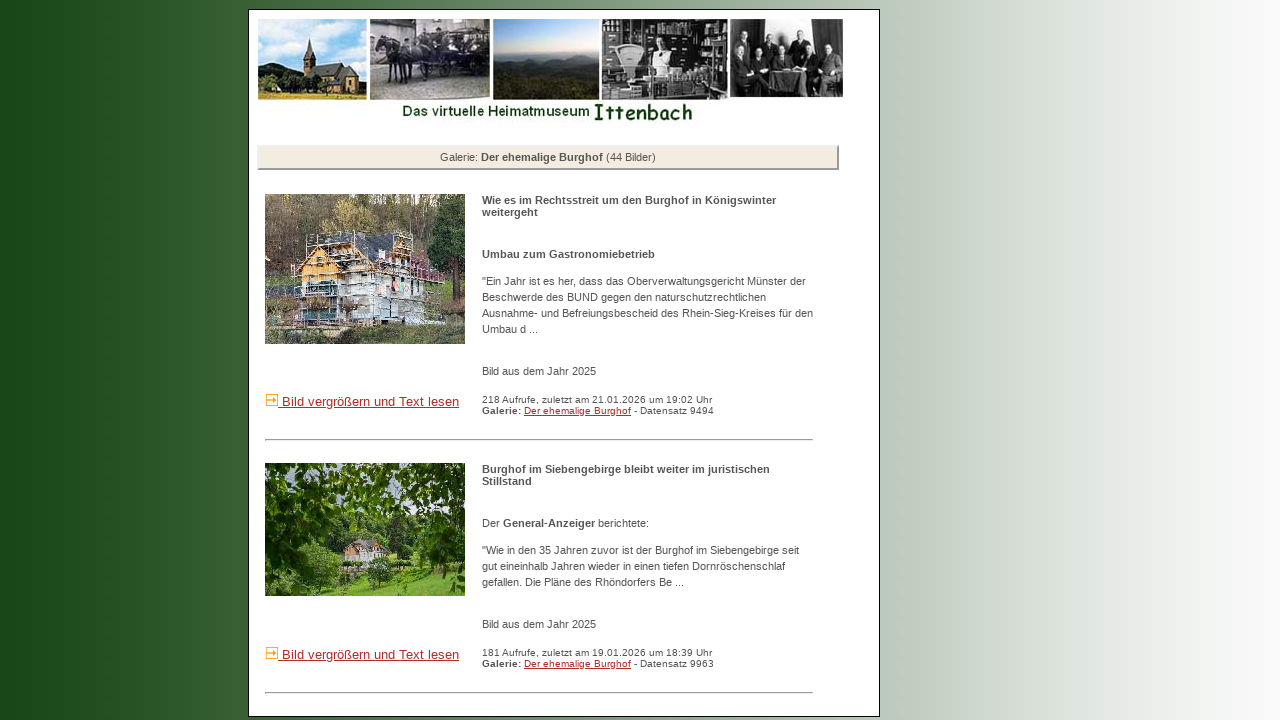

--- FILE ---
content_type: text/html; charset=UTF-8
request_url: https://www.virtuelles-heimatmuseum.de/ittenbach/historie/abfrage_sql.php?rolle=ja&serie=Der%20ehemalige%20Burghof
body_size: 8946
content:
<!DOCTYPE HTML PUBLIC "-//W3C//DTD HTML 4.01 Transitional//EN" "http://www.w3.org/TR/html4/loose.dtd">
<html><head><title>Virtuelles Heimatmuseum Ittenbach</title><meta http-equiv="Content-Type" content="text/html; charset=utf-8"><meta http-equiv="X-UA-Compatible" content="IE=EmulateIE7">
<meta name="keywords" content="Ittenbach, virtuelles Museum, cktwebdienst, Verweyen Consulting"><meta name="author" content="cktwebdienst, Verweyen Consulting"><meta name="content-language" content="de"><meta http-equiv="pragma" content="no-cache"><meta name="audience" content="alle"><meta name="robots" content="index,follow"><meta name="revisit-after" content="10"><link rel="stylesheet" type="text/css" href="../historie/css/style.css"><script src="../historie/js/popup.js" type="text/javascript"></script><script src="../historie/js/popup_jplayer.js" type="text/javascript"></script><script src="../historie/js/popup_jplayer_video.js" type="text/javascript"></script></head><body><center><div id="inhalt">
<style type= "text/css">table { font-size:11px; }</style>
<!-- Suche:Array
(
    [rolle] => ja
    [serie] => Der ehemalige Burghof
)
 -->
<!-- ##4 --><table cellspacing=8 width=598>
<tr><td colspan="2" ><a href="http://www.virtuelles-heimatmuseum.de/" target="_parent"><img src="../historie/img/galerie.jpg" alt="Titelbild Galerie"></a></td></tr></table><table cellspacing=8 width=598>
<tr align="center" height=25 bgcolor="#F3EDE1"><td colspan=2 style="border:2px outset;">Galerie: <b>Der ehemalige Burghof</b> (44 Bilder)</td></tr></table>

<table width=580 cellspacing=15><!-- Debug -->

<!--(#1) 893|-->
<!--(#2) 0: 6: 893-->

<!--#(4)|-->
<tr><td valign="top" rowspan=3><a href='javascript:openpopup_27b5("./zeige_objekt.php?auswahl=9494&suche=&reihe=[base64]") '><img src="../historie_data/pics_small/m20250129103959_ah2732_klein.jpg" alt="Bild 9494" border="0"></a></td><td height=15 valign="top"><b>Wie es im Rechtsstreit um den Burghof in Königswinter weitergeht</b></td></tr>
<tr><td valign="top"><p><strong>Umbau zum Gastronomiebetrieb</strong></p>
<p>"Ein Jahr ist es her, dass das Oberverwaltungsgericht M&uuml;nster der Beschwerde des BUND gegen den naturschutzrechtlichen Ausnahme- und Befreiungsbescheid des Rhein-Sieg-Kreises f&uuml;r den Umbau d ...</td></tr>
<tr><td valign="bottom">Bild aus dem Jahr 2025</td></tr>
<tr><td valign="top"><img src="../historie/img/pfeil_12.gif" alt=""><a href='javascript:openpopup_27b5("./zeige_objekt.php?auswahl=9494&suche=&reihe=[base64]")'><font size =2 >  Bild vergr&ouml;&szlig;ern und Text lesen</font></a></td><td style="font-size:10px;">218 Aufrufe, zuletzt am 21.01.2026 um 19:02 Uhr<br /><strong class="css_Galerie">Galerie: </strong><a href="./abfrage_sql.php?rolle=ja&serie=Der ehemalige Burghof"> Der ehemalige Burghof</a> - Datensatz 9494</td></tr>
<tr><td colspan=2><hr></td></tr>
<!--(#1) 1320|-->
<!--(#2) 0: 6: 1320-->

<!--#(4)|-->
<tr><td valign="top" rowspan=3><a href='javascript:openpopup_27b5("./zeige_objekt.php?auswahl=9963&suche=&reihe=[base64]") '><img src="../historie_data/pics_small/m20250716072625_ah4066_klein.jpg" alt="Bild 9963" border="0"></a></td><td height=15 valign="top"><b>Burghof im Siebengebirge bleibt weiter im juristischen Stillstand</b></td></tr>
<tr><td valign="top"><p>Der <strong>General-Anzeiger</strong> berichtete:&nbsp;</p>
<p>"Wie in den 35 Jahren zuvor ist der Burghof im Siebengebirge seit gut eineinhalb Jahren wieder in einen tiefen Dornr&ouml;schenschlaf gefallen. Die Pl&auml;ne des Rh&ouml;ndorfers Be ...</td></tr>
<tr><td valign="bottom">Bild aus dem Jahr 2025</td></tr>
<tr><td valign="top"><img src="../historie/img/pfeil_12.gif" alt=""><a href='javascript:openpopup_27b5("./zeige_objekt.php?auswahl=9963&suche=&reihe=[base64]")'><font size =2 >  Bild vergr&ouml;&szlig;ern und Text lesen</font></a></td><td style="font-size:10px;">181 Aufrufe, zuletzt am 19.01.2026 um 18:39 Uhr<br /><strong class="css_Galerie">Galerie: </strong><a href="./abfrage_sql.php?rolle=ja&serie=Der ehemalige Burghof"> Der ehemalige Burghof</a> - Datensatz 9963</td></tr>
<tr><td colspan=2><hr></td></tr>
<!--(#1) 1680|-->
<!--(#2) 0: 6: 1680-->

<!--#(4)|-->
<tr><td valign="top" rowspan=3><a href='javascript:openpopup_27b5("./zeige_objekt.php?auswahl=8833&suche=&reihe=[base64]") '><img src="../historie_data/pics_small/m20240124080542_ah2022_klein.jpg" alt="Bild 8833" border="0"></a></td><td height=15 valign="top"><b>Vorläufiger Baustopp am Drachenfels  </b></td></tr>
<tr><td valign="top"><p><strong>Das bedeutet das Urteil f&uuml;r das Projekt Burghof</strong></p>
<p>Der General-Anzeiger Bonn berichtete:</p>
<p>Das Oberverwaltungsgericht (OVG) M&uuml;nster hat den Umbau des Burghofs vorl&auml;ufig gestoppt. Das Gericht gab der B ...</td></tr>
<tr><td valign="bottom">Bild aus dem Jahr 2024</td></tr>
<tr><td valign="top"><img src="../historie/img/pfeil_12.gif" alt=""><a href='javascript:openpopup_27b5("./zeige_objekt.php?auswahl=8833&suche=&reihe=[base64]")'><font size =2 >  Bild vergr&ouml;&szlig;ern und Text lesen</font></a></td><td style="font-size:10px;">196 Aufrufe, zuletzt am 21.01.2026 um 00:16 Uhr<br /><strong class="css_Galerie">Galerie: </strong><a href="./abfrage_sql.php?rolle=ja&serie=Der ehemalige Burghof"> Der ehemalige Burghof</a> - Datensatz 8833</td></tr>
<tr><td colspan=2><hr></td></tr>
<!--(#1) 1031|-->
<!--(#2) 0: 6: 1031-->

<!--#(4)|-->
<tr><td valign="top" rowspan=3><a href='javascript:openpopup_27b5("./zeige_objekt.php?auswahl=8848&suche=&reihe=[base64]") '><img src="../historie_data/pics_small/m20240129193027_ah2037_klein.jpg" alt="Bild 8848" border="0"></a></td><td height=15 valign="top"><b>Nach Baustopp in Königswinter: Wie aus dem Burghof noch eine „Siebengebirgsalm“ werden kann</b></td></tr>
<tr><td valign="top"><p><strong>Der General-Anzeiger berichtete:</strong></p>
<p>Der Rhein-Sieg-Kreis hat angek&uuml;ndigt, im Streit um Genehmigungen f&uuml;r den Umbau des Burghofs im Siebengebirge nach dem vergangene Woche verh&auml;ngten Baustopp ein anderes Urteil im eigen ...</td></tr>
<tr><td valign="bottom">Bild aus dem Jahr 2024</td></tr>
<tr><td valign="top"><img src="../historie/img/pfeil_12.gif" alt=""><a href='javascript:openpopup_27b5("./zeige_objekt.php?auswahl=8848&suche=&reihe=[base64]")'><font size =2 >  Bild vergr&ouml;&szlig;ern und Text lesen</font></a></td><td style="font-size:10px;">187 Aufrufe, zuletzt am 19.01.2026 um 18:41 Uhr<br /><strong class="css_Galerie">Galerie: </strong><a href="./abfrage_sql.php?rolle=ja&serie=Der ehemalige Burghof"> Der ehemalige Burghof</a> - Datensatz 8848</td></tr>
<tr><td colspan=2><hr></td></tr>
<!--(#1) 1475|-->
<!--(#2) 0: 6: 1475-->

<!--#(4)|-->
<tr><td valign="top" rowspan=3><a href='javascript:openpopup_27b5("./zeige_objekt.php?auswahl=8856&suche=&reihe=[base64]") '><img src="../historie_data/pics_small/m20240206100008_ah2045_klein.jpg" alt="Bild 8856" border="0"></a></td><td height=15 valign="top"><b>Erneuter Dämpfer für „Siebengebirgsalm“ - Bauarbeiten am Burghof in Königswinter müssen lange ruhen</b></td></tr>
<tr><td valign="top"><p><strong>Der Bonner General-Anzeiger berichtete:</strong></p>
<p>Die Idee, aus dem Burghof am Drachenfels in K&ouml;nigswinter wieder einen Gastronomiebetrieb zu machen, hat einen erneuten D&auml;mpfer erhalten. Die Baugenehmigung der Stadt K&ouml;nigswin ...</td></tr>
<tr><td valign="bottom">Bild aus dem Jahr 2024</td></tr>
<tr><td valign="top"><img src="../historie/img/pfeil_12.gif" alt=""><a href='javascript:openpopup_27b5("./zeige_objekt.php?auswahl=8856&suche=&reihe=[base64]")'><font size =2 >  Bild vergr&ouml;&szlig;ern und Text lesen</font></a></td><td style="font-size:10px;">132 Aufrufe, zuletzt am 19.01.2026 um 18:42 Uhr<br /><strong class="css_Galerie">Galerie: </strong><a href="./abfrage_sql.php?rolle=ja&serie=Der ehemalige Burghof"> Der ehemalige Burghof</a> - Datensatz 8856</td></tr>
<tr><td colspan=2><hr></td></tr>
<!--(#1) 1875|-->
<!--(#2) 0: 6: 1875-->

<!--#(4)|-->
<tr><td valign="top" rowspan=3><a href='javascript:openpopup_27b5("./zeige_objekt.php?auswahl=9091&suche=&reihe=[base64]") '><img src="../historie_data/pics_small/m20240709145231_ah2288_klein.jpg" alt="Bild 9091" border="0"></a></td><td height=15 valign="top"><b>Siebengebirgsalm am Drachenfels</b></td></tr>
<tr><td valign="top"><p><strong>Der Burghof-Eigent&uuml;mer plant weiter </strong></p>
<p>Unter diesen &Uuml;berschriften berichtete der<strong> General-Anzeiger:</strong></p>
<p>Nach dem erneuten juristischen D&auml;mpfer f&uuml;r die Idee, aus dem ...</td></tr>
<tr><td valign="bottom">Bild aus dem Jahr 2024</td></tr>
<tr><td valign="top"><img src="../historie/img/pfeil_12.gif" alt=""><a href='javascript:openpopup_27b5("./zeige_objekt.php?auswahl=9091&suche=&reihe=[base64]")'><font size =2 >  Bild vergr&ouml;&szlig;ern und Text lesen</font></a></td><td style="font-size:10px;">160 Aufrufe, zuletzt am 20.01.2026 um 04:32 Uhr<br /><strong class="css_Galerie">Galerie: </strong><a href="./abfrage_sql.php?rolle=ja&serie=Der ehemalige Burghof"> Der ehemalige Burghof</a> - Datensatz 9091</td></tr>
<tr><td colspan=2><hr></td></tr>
<!--(#1) 574|-->
<!--(#2) 0: 6: 574-->

<!--#(4)|-->
<tr><td valign="top" rowspan=3><a href='javascript:openpopup_27b5("./zeige_objekt.php?auswahl=8326&suche=&reihe=[base64]") '><img src="../historie_data/pics_small/m20230317213231_ah607_klein.jpg" alt="Bild 8326" border="0"></a></td><td height=15 valign="top"><b>Die Sichtachse vom Dechen-Denkmal aus auf den Burghof unterhalb des Drachenfelses ist freigeschnitten worden</b></td></tr>
<tr><td valign="top"><p>Aber ob der Weg zur geplanten "Siebengebirgs-Alm" freigeschnitten werden kann, bleibt spannend. Der BUND zweifelt laut General-Anzeiger, dass die Basis f&uuml;r die lange erwartete Baugenehmigung, auf die der Bauherr nach Aussagen der Stadt K&ouml;nigswinter Anspruch hat,  ...</td></tr>
<tr><td valign="bottom">Bild aus dem Jahr 2023</td></tr>
<tr><td valign="top"><img src="../historie/img/pfeil_12.gif" alt=""><a href='javascript:openpopup_27b5("./zeige_objekt.php?auswahl=8326&suche=&reihe=[base64]")'><font size =2 >  Bild vergr&ouml;&szlig;ern und Text lesen</font></a></td><td style="font-size:10px;">197 Aufrufe, zuletzt am 19.01.2026 um 11:32 Uhr<br /><strong class="css_Galerie">Galerie: </strong><a href="./abfrage_sql.php?rolle=ja&serie=Der ehemalige Burghof"> Der ehemalige Burghof</a> - Datensatz 8326</td></tr>
<tr><td colspan=2><hr></td></tr>
<!--(#1) 917|-->
<!--(#2) 0: 6: 917-->

<!--#(4)|-->
<tr><td valign="top" rowspan=3><a href='javascript:openpopup_27b5("./zeige_objekt.php?auswahl=8466&suche=&reihe=[base64]") '><img src="../historie_data/pics_small/m20230609174337_ah765_klein.jpg" alt="Bild 8466" border="0"></a></td><td height=15 valign="top"><b>Warum die Sanierung des Burghofes in Königswinter jetzt beginnen kann</b></td></tr>
<tr><td valign="top"><p>Wie der General-Anzeiger Bonn berichtet, liegt Bernd G. Siebdrat die Baugenehmigung der Stadt f&uuml;r den Umbau und die Sanierung des Burghofes vor. Im Fr&uuml;hjahr 2024 k&ouml;nnte das Landhaus mit Caf&eacute; und Jausenstation unterhalb des Drachenfels-Plateau er&oum ...</td></tr>
<tr><td valign="bottom">Bild aus dem Jahr 2023</td></tr>
<tr><td valign="top"><img src="../historie/img/pfeil_12.gif" alt=""><a href='javascript:openpopup_27b5("./zeige_objekt.php?auswahl=8466&suche=&reihe=[base64]")'><font size =2 >  Bild vergr&ouml;&szlig;ern und Text lesen</font></a></td><td style="font-size:10px;">178 Aufrufe, zuletzt am 19.01.2026 um 18:44 Uhr<br /><strong class="css_Galerie">Galerie: </strong><a href="./abfrage_sql.php?rolle=ja&serie=Der ehemalige Burghof"> Der ehemalige Burghof</a> - Datensatz 8466</td></tr>
<tr><td colspan=2><hr></td></tr>
<!--(#1) 1044|-->
<!--(#2) 0: 6: 1044-->

<!--#(4)|-->
<tr><td valign="top" rowspan=3><a href='javascript:openpopup_27b5("./zeige_objekt.php?auswahl=8650&suche=&reihe=[base64]") '><img src="../historie_data/pics_small/m20231009163459_ah942_klein.jpg" alt="Bild 8650" border="0"></a></td><td height=15 valign="top"><b> BUND-Eilantrag abgewiesen - Umbau des Burghofs am Drachenfels darf weitergehen</b></td></tr>
<tr><td valign="top"><p>Unter diesen &Uuml;berschriften berichtet der Bonner General-Anzeiger:</p>
<p>"Das Verwaltungsgericht K&ouml;ln hat einen Eilantrag des BUND Rhein-Sieg abgelehnt, der gegen die Ausnahme-Genehmigung f&uuml;r den Umbau des Burghofs am Drachenfels gerichtet war. O ...</td></tr>
<tr><td valign="bottom">Bild aus dem Jahr 2023</td></tr>
<tr><td valign="top"><img src="../historie/img/pfeil_12.gif" alt=""><a href='javascript:openpopup_27b5("./zeige_objekt.php?auswahl=8650&suche=&reihe=[base64]")'><font size =2 >  Bild vergr&ouml;&szlig;ern und Text lesen</font></a></td><td style="font-size:10px;">134 Aufrufe, zuletzt am 13.01.2026 um 03:12 Uhr<br /><strong class="css_Galerie">Galerie: </strong><a href="./abfrage_sql.php?rolle=ja&serie=Der ehemalige Burghof"> Der ehemalige Burghof</a> - Datensatz 8650</td></tr>
<tr><td colspan=2><hr></td></tr>
<!--(#1) 1025|-->
<!--(#2) 0: 6: 1025-->

<!--#(4)|-->
<tr><td valign="top" rowspan=3><a href='javascript:openpopup_27b5("./zeige_objekt.php?auswahl=8658&suche=&reihe=[base64]") '><img src="../historie_data/pics_small/m20231018152715_ah950_klein.jpg" alt="Bild 8658" border="0"></a></td><td height=15 valign="top"><b>Streit um Burghof am Drachenfels - BUND wirft Gericht fachliche und juristische Mängel vor</b></td></tr>
<tr><td valign="top"><p>Unter diesen &Uuml;berschriften berichtete der General-Anzeiger:</p>
<p>"Der Streit um den Burghof am Drachenfels in K&ouml;nigswinter geht in die n&auml;chste Runde. Nach einer Entscheidung des K&ouml;lner Verwaltungsgerichts macht die Naturschutzorganisat ...</td></tr>
<tr><td valign="bottom">Bild aus dem Jahr 2023</td></tr>
<tr><td valign="top"><img src="../historie/img/pfeil_12.gif" alt=""><a href='javascript:openpopup_27b5("./zeige_objekt.php?auswahl=8658&suche=&reihe=[base64]")'><font size =2 >  Bild vergr&ouml;&szlig;ern und Text lesen</font></a></td><td style="font-size:10px;">112 Aufrufe, zuletzt am 18.01.2026 um 15:13 Uhr<br /><strong class="css_Galerie">Galerie: </strong><a href="./abfrage_sql.php?rolle=ja&serie=Der ehemalige Burghof"> Der ehemalige Burghof</a> - Datensatz 8658</td></tr>
<tr><td colspan=2><hr></td></tr>
<tr><td valign="top" rowspan=3><a href='javascript:openpopup_27b5("./zeige_objekt.php?auswahl=8687&suche=&reihe=[base64]") '><img src="../historie_data/pics_small/m20231105191121_ah981_klein.jpg" alt="Bild 8687" border="0"></a></td><td height=15 valign="top"><b>Novemberbilder rund um den Drachenfels</b></td></tr>
<tr><td valign="top"><p>In diesem Jahr tragen Anfang November die B&auml;ume noch recht viel Laub, das im Sonnenschein bunt strahlt. Die Sonne wechselt sich mit dunklen Wolken, Sturm und Regen ab und zaubert immer neue Farbenspiele.</p></td></tr>
<tr><td valign="bottom">Bild aus dem Jahr 2023</td></tr>
<tr><td valign="top"><img src="../historie/img/pfeil_12.gif" alt=""><a href='javascript:openpopup_27b5("./zeige_objekt.php?auswahl=8687&suche=&reihe=[base64]")'><font size =2 >  Bild vergr&ouml;&szlig;ern und Text lesen</font></a></td><td style="font-size:10px;">237 Aufrufe, zuletzt am 19.01.2026 um 07:43 Uhr<br />Raum: <b>Siebengebirge   </b><br /><strong class="css_Galerie">Galerie: </strong><a href="./abfrage_sql.php?rolle=ja&serie=Der ehemalige Burghof"> Der ehemalige Burghof</a> - Datensatz 8687</td></tr>
<tr><td colspan=2><hr></td></tr>
<!--(#1) 1112|-->
<!--(#2) 0: 6: 1112-->

<!--#(4)|-->
<tr><td valign="top" rowspan=3><a href='javascript:openpopup_27b5("./zeige_objekt.php?auswahl=8792&suche=&reihe=[base64]") '><img src="../historie_data/pics_small/m20231229201659_ah1981_klein.jpg" alt="Bild 8792" border="0"></a></td><td height=15 valign="top"><b>Trotz Gerichtsverfahren - Burghof-Gastronomie am Drachenfels könnte schon im kommenden Jahr öffnen</b></td></tr>
<tr><td valign="top"><p>Unter diesen &Uuml;berschriften berichtet der <strong>Bonner General-Anzeiger</strong>:</p>
<p>Die Sanierung des Burghofes in K&ouml;nigswinter schreitet voran. Mittlerweile gibt es auch ein m&ouml;glichen Er&ouml;ffnungstermin f&uuml;r das k&amp ...</td></tr>
<tr><td valign="bottom">Bild aus dem Jahr 2023</td></tr>
<tr><td valign="top"><img src="../historie/img/pfeil_12.gif" alt=""><a href='javascript:openpopup_27b5("./zeige_objekt.php?auswahl=8792&suche=&reihe=[base64]")'><font size =2 >  Bild vergr&ouml;&szlig;ern und Text lesen</font></a></td><td style="font-size:10px;">106 Aufrufe, zuletzt am 21.01.2026 um 07:09 Uhr<br /><strong class="css_Galerie">Galerie: </strong><a href="./abfrage_sql.php?rolle=ja&serie=Der ehemalige Burghof"> Der ehemalige Burghof</a> - Datensatz 8792</td></tr>
<tr><td colspan=2><hr></td></tr>
<!--(#1) 423|-->
<!--(#2) 0: 6: 423-->

<!--#(4)|-->
<tr><td valign="top" rowspan=3><a href='javascript:openpopup_27b5("./zeige_objekt.php?auswahl=7899&suche=&reihe=[base64]") '><img src="../historie_data/pics_small/m20220120173037_ah174_klein.jpg" alt="Bild 7899" border="0"></a></td><td height=15 valign="top"><b>Der Burghof auf dem Weg zur Siebengebirgsalm</b></td></tr>
<tr><td valign="top"><p>So zeigt sich der Burghof im Januar des Jahres. Das seinerzeit im Schweizerstil erbaute Landhaus ist seit November 2021 einger&uuml;stet und der am Hof vorbeif&uuml;hrende steile Wanderweg inzwischen gesperrt worden. Im ersten Bauabschnitt sollen im Hauptgeb&auml;ude einige Feri ...</td></tr>
<tr><td valign="bottom">Bild aus dem Jahr 2022</td></tr>
<tr><td valign="top"><img src="../historie/img/pfeil_12.gif" alt=""><a href='javascript:openpopup_27b5("./zeige_objekt.php?auswahl=7899&suche=&reihe=[base64]")'><font size =2 >  Bild vergr&ouml;&szlig;ern und Text lesen</font></a></td><td style="font-size:10px;">358 Aufrufe, zuletzt am 13.01.2026 um 20:06 Uhr<br /><strong class="css_Galerie">Galerie: </strong><a href="./abfrage_sql.php?rolle=ja&serie=Der ehemalige Burghof"> Der ehemalige Burghof</a> - Datensatz 7899</td></tr>
<tr><td colspan=2><hr></td></tr>
<!--(#1) 729|-->
<!--(#2) 0: 6: 729-->

<!--#(4)|-->
<tr><td valign="top" rowspan=3><a href='javascript:openpopup_27b5("./zeige_objekt.php?auswahl=8057&suche=&reihe=[base64]") '><img src="../historie_data/pics_small/m20220803100600_ah339_klein.jpg" alt="Bild 8057" border="0"></a></td><td height=15 valign="top"><b>Was wird aus dem Burghof? </b></td></tr>
<tr><td valign="top"><p>Ob die Pl&auml;ne f&uuml;r eine "Siebengebirgsalm" am alten Burghof neben dem geschichtstr&auml;chtigen Mammutbaum nun doch platzen?</p>
<p>Der General-Anzeiger berichtet, dass der BUND gerichtlich gegen den Bau des Burghofes vorgeht und die Arbeiten dort  ...</td></tr>
<tr><td valign="bottom">Bild aus dem Jahr 2022</td></tr>
<tr><td valign="top"><img src="../historie/img/pfeil_12.gif" alt=""><a href='javascript:openpopup_27b5("./zeige_objekt.php?auswahl=8057&suche=&reihe=[base64]")'><font size =2 >  Bild vergr&ouml;&szlig;ern und Text lesen</font></a></td><td style="font-size:10px;">233 Aufrufe, zuletzt am 13.01.2026 um 19:36 Uhr<br /><strong class="css_Galerie">Galerie: </strong><a href="./abfrage_sql.php?rolle=ja&serie=Der ehemalige Burghof"> Der ehemalige Burghof</a> - Datensatz 8057</td></tr>
<tr><td colspan=2><hr></td></tr>
<!--(#1) 1935|-->
<!--(#2) 0: 6: 1935-->

<!--#(4)|-->
<tr><td valign="top" rowspan=3><a href='javascript:openpopup_27b5("./zeige_objekt.php?auswahl=8105&suche=&reihe=[base64]") '><img src="../historie_data/pics_small/m20221001103013_ah381_klein.jpg" alt="Bild 8105" border="0"></a></td><td height=15 valign="top"><b>Nun also doch &quot;Grünes Licht&quot; vom Rhein-Sieg-Kreis für eine gastronomische Nutzung des Burghofs</b></td></tr>
<tr><td valign="top"><p>wenn auch mit Einschr&auml;nkungen und Auflagen:</p>
<p>Seit Jahrzehnten gibt es heftige Auseinandersetzungen und Diskussionen &uuml;ber eine mit dem Naturschutz vereinbare gastronomische Nutzung des idyllisch unterhalb des Drachenfelses gelegenen Burghofes.</p>
 ...</td></tr>
<tr><td valign="bottom">Bild aus dem Jahr 2022</td></tr>
<tr><td valign="top"><img src="../historie/img/pfeil_12.gif" alt=""><a href='javascript:openpopup_27b5("./zeige_objekt.php?auswahl=8105&suche=&reihe=[base64]")'><font size =2 >  Bild vergr&ouml;&szlig;ern und Text lesen</font></a></td><td style="font-size:10px;">143 Aufrufe, zuletzt am 19.01.2026 um 11:33 Uhr<br /><strong class="css_Galerie">Galerie: </strong><a href="./abfrage_sql.php?rolle=ja&serie=Der ehemalige Burghof"> Der ehemalige Burghof</a> - Datensatz 8105</td></tr>
<tr><td colspan=2><hr></td></tr>
<!--(#1) 829|-->
<!--(#2) 0: 6: 829-->

<!--#(4)|-->
<tr><td valign="top" rowspan=3><a href='javascript:openpopup_27b5("./zeige_objekt.php?auswahl=7751&suche=&reihe=[base64]") '><img src="../historie_data/pics_small/m20210505203141_ah045_klein.jpg" alt="Bild 7751" border="0"></a></td><td height=15 valign="top"><b>Kleinod im Siebengebirge: Wanderweg am Burghof in Richtung Drachenfels fällt weg</b></td></tr>
<tr><td valign="top"><p>Unter dieser &Uuml;berschrift berichtet der General-Anzeiger:</p>
<p>"Die Landesregierung hat die Renaturierung in Auftrag gegeben. Die Arbeiten am Burghof sollen im Fr&uuml;hsommer beginnen.</p>
<p>Der R&uuml;ckbau des Wanderweges vom Burghof in R ...</td></tr>
<tr><td valign="bottom">Bild aus dem Jahr 2021</td></tr>
<tr><td valign="top"><img src="../historie/img/pfeil_12.gif" alt=""><a href='javascript:openpopup_27b5("./zeige_objekt.php?auswahl=7751&suche=&reihe=[base64]")'><font size =2 >  Bild vergr&ouml;&szlig;ern und Text lesen</font></a></td><td style="font-size:10px;">331 Aufrufe, zuletzt am 19.01.2026 um 18:45 Uhr<br /><strong class="css_Galerie">Galerie: </strong><a href="./abfrage_sql.php?rolle=ja&serie=Der ehemalige Burghof"> Der ehemalige Burghof</a> - Datensatz 7751</td></tr>
<tr><td colspan=2><hr></td></tr>
<!--(#1) 1139|-->
<!--(#2) 0: 6: 1139-->

<!--#(4)|-->
<tr><td valign="top" rowspan=3><a href='javascript:openpopup_27b5("./zeige_objekt.php?auswahl=7857&suche=&reihe=[base64]") '><img src="../historie_data/pics_small/m20211118204026_ah154_klein.jpg" alt="Bild 7857" border="0"></a></td><td height=15 valign="top"><b>Burghof am Drachenfels soll zur Siebengebirgsalm werden</b></td></tr>
<tr><td valign="top"><p>Ob es endlich doch noch mit der Sanierung des &uuml;ber 30 Jahre leerstehenden Burghofes klappt? Der General-Anzeiger berichtet:</p>
<p>"Der Burg&shy;hof am Fu&szlig; des Drachenfels ist seit Kur&shy;zem kom&shy;plett ein&shy;ge&shy;r&uuml;s ...</td></tr>
<tr><td valign="bottom">Bild aus dem Jahr 2021</td></tr>
<tr><td valign="top"><img src="../historie/img/pfeil_12.gif" alt=""><a href='javascript:openpopup_27b5("./zeige_objekt.php?auswahl=7857&suche=&reihe=[base64]")'><font size =2 >  Bild vergr&ouml;&szlig;ern und Text lesen</font></a></td><td style="font-size:10px;">232 Aufrufe, zuletzt am 14.01.2026 um 00:12 Uhr<br /><strong class="css_Galerie">Galerie: </strong><a href="./abfrage_sql.php?rolle=ja&serie=Der ehemalige Burghof"> Der ehemalige Burghof</a> - Datensatz 7857</td></tr>
<tr><td colspan=2><hr></td></tr>
<!--(#1) 940|-->
<!--(#2) 0: 6: 940-->

<!--#(4)|-->
<tr><td valign="top" rowspan=3><a href='javascript:openpopup_27b5("./zeige_objekt.php?auswahl=7523&suche=&reihe=[base64]") '><img src="../historie_data/pics_small/m20200522161908_Burghof2020.jpg_klein.jpg" alt="Bild 7523" border="0"></a></td><td height=15 valign="top"><b>Der Burghof soll zur Alm werden</b></td></tr>
<tr><td valign="top"><b>Rhöndorfer will den Burghof auf dem Drachenfels sanieren</b><br />
<br />
Unter dieser Überschrift berichtet der General-Anzeiger Bonn:<br />
"Königswinter. Bernd Siebdrat will den Burghof wieder zu dem machen, was er einmal war. Das traditionsreiche Gebä ...</td></tr>
<tr><td valign="bottom">Bild aus dem Jahr 2020</td></tr>
<tr><td valign="top"><img src="../historie/img/pfeil_12.gif" alt=""><a href='javascript:openpopup_27b5("./zeige_objekt.php?auswahl=7523&suche=&reihe=[base64]")'><font size =2 >  Bild vergr&ouml;&szlig;ern und Text lesen</font></a></td><td style="font-size:10px;">374 Aufrufe, zuletzt am 07.01.2026 um 10:29 Uhr<br /><strong class="css_Galerie">Galerie: </strong><a href="./abfrage_sql.php?rolle=ja&serie=Der ehemalige Burghof"> Der ehemalige Burghof</a> - Datensatz 7523</td></tr>
<tr><td colspan=2><hr></td></tr>
<!--(#1) 433|-->
<!--(#2) 0: 6: 433-->

<!--#(4)|-->
<tr><td valign="top" rowspan=3><a href='javascript:openpopup_27b5("./zeige_objekt.php?auswahl=7545&suche=&reihe=[base64]") '><img src="../historie_data/pics_small/m20200905150353_P1070152.JPG_klein.jpg" alt="Bild 7545" border="0"></a></td><td height=15 valign="top"><b>Der ehemalige Burghof</b></td></tr>
<tr><td valign="top">Ob dieser reizvolle Ort mit dem majestätischen Mammutbaum, der schon zu Beginn der 2. Hälfte des 19. Jahrhunderts, rund 50 Jahre vor dem im Schweizer Stil erbauten Burghof, hier gepflanzt wurde, wieder zu neuem Leben erweckt wird?<br />
Im Sommer 2020 verharrt er noch im Dornröschenschlaf. ...</td></tr>
<tr><td valign="bottom">Bild aus dem Jahr 2020</td></tr>
<tr><td valign="top"><img src="../historie/img/pfeil_12.gif" alt=""><a href='javascript:openpopup_27b5("./zeige_objekt.php?auswahl=7545&suche=&reihe=[base64]")'><font size =2 >  Bild vergr&ouml;&szlig;ern und Text lesen</font></a></td><td style="font-size:10px;">319 Aufrufe, zuletzt am 17.01.2026 um 03:51 Uhr<br /><strong class="css_Galerie">Galerie: </strong><a href="./abfrage_sql.php?rolle=ja&serie=Der ehemalige Burghof"> Der ehemalige Burghof</a> - Datensatz 7545</td></tr>
<tr><td colspan=2><hr></td></tr>
<!--(#1) 405|-->
<!--(#2) 0: 6: 405-->

<!--#(4)|-->
<tr><td valign="top" rowspan=3><a href='javascript:openpopup_27b5("./zeige_objekt.php?auswahl=7552&suche=&reihe=[base64]") '><img src="../historie_data/pics_small/m20200930074601_Burghof_innen.jpg_klein.jpg" alt="Bild 7552" border="0"></a></td><td height=15 valign="top"><b>Umbau zur Siebengebirgsalm: So geht es mit dem Burghof am Drachenfels weiter</b></td></tr>
<tr><td valign="top">Der General-Anzeiger berichtete:<br />
"Seit Jahren lag der Burghof am Fuße des Drachenfels im Dornröschenschlaf. Im vergangenen Herbst übernahm der Winzer Bernd Siebdrat das Gebäude und hat große Pläne.<br />
Dem GA hat er gezeigt, wie es im Inneren des Burghofs aussieht.&q ...</td></tr>
<tr><td valign="bottom">Bild aus dem Jahr 2020</td></tr>
<tr><td valign="top"><img src="../historie/img/pfeil_12.gif" alt=""><a href='javascript:openpopup_27b5("./zeige_objekt.php?auswahl=7552&suche=&reihe=[base64]")'><font size =2 >  Bild vergr&ouml;&szlig;ern und Text lesen</font></a></td><td style="font-size:10px;">399 Aufrufe, zuletzt am 21.01.2026 um 03:45 Uhr<br /><strong class="css_Galerie">Galerie: </strong><a href="./abfrage_sql.php?rolle=ja&serie=Der ehemalige Burghof"> Der ehemalige Burghof</a> - Datensatz 7552</td></tr>
<tr><td colspan=2><hr></td></tr>
<!--(#1) 338|-->
<!--(#2) 0: 6: 338-->

<!--#(4)|-->
<tr><td valign="top" rowspan=3><a href='javascript:openpopup_27b5("./zeige_objekt.php?auswahl=6996&suche=&reihe=[base64]") '><img src="../historie_data/pics_small/m20210414120134_schandfleck-burghof_klein.jpg" alt="Bild 6996" border="0"></a></td><td height=15 valign="top"><b>Schandfleck im Siebengebirge - Marc Asbeck will Burghof in Königswinter verkaufen</b></td></tr>
<tr><td valign="top">Unter dieser Überschrift berichtete der General-Anzeiger Bonn:<br />
Siebengebirge. Der Bonner Unternehmer Marc Asbeck macht der NRW-Stiftung ein Verkaufsangebot für den Burghof. Die möchte zunächst Gespräche mit der Stadt, dem Kreis und dem VVS führen.<br />
Zum Artikel - siehe  ...</td></tr>
<tr><td valign="bottom">Bild aus dem Jahr 2018</td></tr>
<tr><td valign="top"><img src="../historie/img/pfeil_12.gif" alt=""><a href='javascript:openpopup_27b5("./zeige_objekt.php?auswahl=6996&suche=&reihe=[base64]")'><font size =2 >  Bild vergr&ouml;&szlig;ern und Text lesen</font></a></td><td style="font-size:10px;">374 Aufrufe, zuletzt am 21.01.2026 um 11:52 Uhr<br /><strong class="css_Galerie">Galerie: </strong><a href="./abfrage_sql.php?rolle=ja&serie=Der ehemalige Burghof"> Der ehemalige Burghof</a> - Datensatz 6996</td></tr>
<tr><td colspan=2><hr></td></tr>
<!--(#1) 423|-->
<!--(#2) 0: 6: 423-->

<!--#(4)|-->
<tr><td valign="top" rowspan=3><a href='javascript:openpopup_27b5("./zeige_objekt.php?auswahl=7030&suche=&reihe=[base64]") '><img src="../historie_data/pics_small/m20181022125145_Burghof_Luftbild_klein.jpg" alt="Bild 7030" border="0"></a></td><td height=15 valign="top"><b>NRW-Stiftung kauft Königswinterer Burghof nicht</b></td></tr>
<tr><td valign="top">Der General-Anzeiger Bonn berichtete:<br />
SIEBENGEBIRGE. Die Nachzahlungsforderung des Landes ist ein Wermutstropfen in der positiven Jahresbilanz des Verschönerungsvereins für das Siebengebirge (VVS). Dass die NRW-Stiftung den Burghof von Marc Asbeck nicht kaufen will, lässt den VVS unb ...</td></tr>
<tr><td valign="bottom">Bild aus dem Jahr 2018</td></tr>
<tr><td valign="top"><img src="../historie/img/pfeil_12.gif" alt=""><a href='javascript:openpopup_27b5("./zeige_objekt.php?auswahl=7030&suche=&reihe=[base64]")'><font size =2 >  Bild vergr&ouml;&szlig;ern und Text lesen</font></a></td><td style="font-size:10px;">306 Aufrufe, zuletzt am 21.01.2026 um 15:29 Uhr<br /><strong class="css_Galerie">Galerie: </strong><a href="./abfrage_sql.php?rolle=ja&serie=Der ehemalige Burghof"> Der ehemalige Burghof</a> - Datensatz 7030</td></tr>
<tr><td colspan=2><hr></td></tr>
<!--(#1) 800|-->
<!--(#2) 0: 6: 800-->

<!--#(4)|-->
<tr><td valign="top" rowspan=3><a href='javascript:openpopup_27b5("./zeige_objekt.php?auswahl=7037&suche=&reihe=[base64]") '><img src="../historie_data/pics_small/m20181122163619_15020624_klein.jpg" alt="Bild 7037" border="0"></a></td><td height=15 valign="top"><b>Burghof in Königswinter zum Verkauf ausgeschrieben</b></td></tr>
<tr><td valign="top">Der Generalanzeiger Bonn berichtete:<br />
"Siebengebirge. Der Bonner Unternehmer Marc Asbeck bietet den Burghof im Siebengebirge in einem Immobilienportal für 2,5 Millionen Euro zum Verkauf an. Vor wenigen Wochen hatte die NRW-Stiftung mitgeteilt, dass sie nicht interessiert ist.<br ...</td></tr>
<tr><td valign="bottom">Bild aus dem Jahr 2018</td></tr>
<tr><td valign="top"><img src="../historie/img/pfeil_12.gif" alt=""><a href='javascript:openpopup_27b5("./zeige_objekt.php?auswahl=7037&suche=&reihe=[base64]")'><font size =2 >  Bild vergr&ouml;&szlig;ern und Text lesen</font></a></td><td style="font-size:10px;">365 Aufrufe, zuletzt am 21.01.2026 um 13:49 Uhr<br /><strong class="css_Galerie">Galerie: </strong><a href="./abfrage_sql.php?rolle=ja&serie=Der ehemalige Burghof"> Der ehemalige Burghof</a> - Datensatz 7037</td></tr>
<tr><td colspan=2><hr></td></tr>
<!--(#1) 904|-->
<!--(#2) 0: 6: 904-->

<!--#(4)|-->
<tr><td valign="top" rowspan=3><a href='javascript:openpopup_27b5("./zeige_objekt.php?auswahl=4855&suche=&reihe=[base64]") '><img src="../historie_data/pics_small/m20130505110017_IMG_5754-sc_klein.jpg" alt="Bild 4855" border="0"></a></td><td height=15 valign="top"><b>Beim Burghof tut sich was</b></td></tr>
<tr><td valign="top">Nach dem langen kalten Winter 2012/13 ist das Dach abgedichtet, Bäume wurden gefällt, die die Sicherheit gefährdeten - es gibt viel zu tun für den Gastronomen Hans Hatterscheid und den Bauingenieur Frank Grabow, die sich entschlossen haben, den alten Burghof wiederzubeleben. Wenn alles wie gepla ...</td></tr>
<tr><td valign="bottom">Bild aus dem Jahr 2013</td></tr>
<tr><td valign="top"><img src="../historie/img/pfeil_12.gif" alt=""><a href='javascript:openpopup_27b5("./zeige_objekt.php?auswahl=4855&suche=&reihe=[base64]")'><font size =2 >  Bild vergr&ouml;&szlig;ern und Text lesen</font></a></td><td style="font-size:10px;">2429 Aufrufe, zuletzt am 21.01.2026 um 10:07 Uhr<br /><strong class="css_Galerie">Galerie: </strong><a href="./abfrage_sql.php?rolle=ja&serie=Der ehemalige Burghof"> Der ehemalige Burghof</a> - Datensatz 4855</td></tr>
<tr><td colspan=2><hr></td></tr>
<tr><td valign="top" rowspan=3><a href='javascript:openpopup_27b5("./zeige_objekt.php?auswahl=5229&suche=&reihe=[base64]") '><img src="../historie_data/pics_small/m20130311210813_IMG_5090-sc_klein.jpg" alt="Bild 5229" border="0"></a></td><td height=15 valign="top"><b>Die Restaurierung geht hoffentlich bald los</b></td></tr>
<tr><td valign="top">Es wird höchste Zeit für eine Restaurierung des ehemaligen Burghof - trotz Verwitterung sind Spuren seines ehemaligen Glanzes sichtbar geblieben.<br />
<br />
</td></tr>
<tr><td valign="bottom">Bild aus dem Jahr 2013</td></tr>
<tr><td valign="top"><img src="../historie/img/pfeil_12.gif" alt=""><a href='javascript:openpopup_27b5("./zeige_objekt.php?auswahl=5229&suche=&reihe=[base64]")'><font size =2 >  Bild vergr&ouml;&szlig;ern und Text lesen</font></a></td><td style="font-size:10px;">784 Aufrufe, zuletzt am 20.01.2026 um 20:54 Uhr<br /><strong class="css_Galerie">Galerie: </strong><a href="./abfrage_sql.php?rolle=ja&serie=Der ehemalige Burghof"> Der ehemalige Burghof</a> - Datensatz 5229</td></tr>
<tr><td colspan=2><hr></td></tr>
<!--(#1) 1440|-->
<!--(#2) 0: 6: 1440-->

<!--#(4)|-->
<tr><td valign="top" rowspan=3><a href='javascript:openpopup_27b5("./zeige_objekt.php?auswahl=4135&suche=&reihe=[base64]") '><img src="../historie_data/pics_small/m20110608224607_IMG_8484-sc_klein.jpg" alt="Bild 4135" border="0"></a></td><td height=15 valign="top"><b>Wie kam dieser Riesen-Mammutbaum an den ehemaligen Burghof?</b></td></tr>
<tr><td valign="top">"Ferdinand Hoffmann aus Lemgo, der nach Amerika auswanderte und dort sein Geld als Landankäufer und -verkäufer in St. Louis/Missouri gemacht hatte, erwarb den Burghof im Jahre 1854 für 8.400 Taler. Er legte am Burghof einen Weinberg an, baute Roggen, Weizen, Gerste, Erbsen und Wicken (Viehfu ...</td></tr>
<tr><td valign="bottom">Bild aus dem Jahr 2011</td></tr>
<tr><td valign="top"><img src="../historie/img/pfeil_12.gif" alt=""><a href='javascript:openpopup_27b5("./zeige_objekt.php?auswahl=4135&suche=&reihe=[base64]")'><font size =2 >  Bild vergr&ouml;&szlig;ern und Text lesen</font></a></td><td style="font-size:10px;">2805 Aufrufe, zuletzt am 18.01.2026 um 01:18 Uhr<br />Raum: <b>Natur im Siebengebirge   </b><br /><strong class="css_Galerie">Galerie: </strong><a href="./abfrage_sql.php?rolle=ja&serie=Der ehemalige Burghof"> Der ehemalige Burghof</a> - Datensatz 4135</td></tr>
<tr><td colspan=2><hr></td></tr>
<tr><td valign="top" rowspan=3><a href='javascript:openpopup_27b5("./zeige_objekt.php?auswahl=4579&suche=&reihe=[base64]") '><img src="../historie_data/pics_small/m20120104162307_Joachim-Hirzel-Burghof-sc_klein.jpg" alt="Bild 4579" border="0"></a></td><td height=15 valign="top"><b>Der ehemalige Burghof unterhalb der Ruine Drachenfels</b></td></tr>
<tr><td valign="top">Zur Geschichte des ehemaligen Hotel- und Restaurantbetriebs in der Nähe von Schloss Drachenburg siehe Link unten.<br />
<br />
</td></tr>
<tr><td valign="bottom">Bild aus dem Jahr 2011</td></tr>
<tr><td valign="top"><img src="../historie/img/pfeil_12.gif" alt=""><a href='javascript:openpopup_27b5("./zeige_objekt.php?auswahl=4579&suche=&reihe=[base64]")'><font size =2 >  Bild vergr&ouml;&szlig;ern und Text lesen</font></a></td><td style="font-size:10px;">2491 Aufrufe, zuletzt am 20.01.2026 um 16:09 Uhr<br />Raum: <b>Siebengebirge   </b><br /><strong class="css_Galerie">Galerie: </strong><a href="./abfrage_sql.php?rolle=ja&serie=Der ehemalige Burghof"> Der ehemalige Burghof</a> - Datensatz 4579</td></tr>
<tr><td colspan=2><hr></td></tr>
<tr><td valign="top" rowspan=3><a href='javascript:openpopup_27b5("./zeige_objekt.php?auswahl=8627&suche=&reihe=[base64]") '><img src="../historie_data/pics_small/m20230929024227_ah919_klein.jpg" alt="Bild 8627" border="0"></a></td><td height=15 valign="top"><b>Der ehemalige Burghof im Herbst - damals noch mit Wintergarten</b></td></tr>
<tr><td valign="top"></td></tr>
<tr><td valign="bottom">Bild aus dem Jahr 2001</td></tr>
<tr><td valign="top"><img src="../historie/img/pfeil_12.gif" alt=""><a href='javascript:openpopup_27b5("./zeige_objekt.php?auswahl=8627&suche=&reihe=[base64]")'><font size =2 >  Bild vergr&ouml;&szlig;ern und Text lesen</font></a></td><td style="font-size:10px;">140 Aufrufe, zuletzt am 17.01.2026 um 08:07 Uhr<br /><strong class="css_Galerie">Galerie: </strong><a href="./abfrage_sql.php?rolle=ja&serie=Der ehemalige Burghof"> Der ehemalige Burghof</a> - Datensatz 8627</td></tr>
<tr><td colspan=2><hr></td></tr>
<!--(#1) 1093|-->
<!--(#2) 0: 6: 1093-->

<!--#(4)|-->
<tr><td valign="top" rowspan=3><a href='javascript:openpopup_27b5("./zeige_objekt.php?auswahl=6484&suche=&reihe=[base64]") '><img src="../historie_data/pics_small/m20160805212520_Burghof_klein.jpg" alt="Bild 6484" border="0"></a></td><td height=15 valign="top"><b>Hotel Restaurant Burghof in halber Höhe des Drachenfelses</b></td></tr>
<tr><td valign="top">"Auf halber Höhe des Drachenfels liegt ruhig und idyllisch in einer Wiesenmulde der Burghof, der mit der Geschichte der rheinischen Romantik eng verbunden ist... Mit seinen schönen Gesellschaftsräumen und Hotelzimmern, mit seinen Gartenterrassen und Ruhewiesen ist der Burghof zugleich ein Ha ...</td></tr>
<tr><td valign="bottom">Bild aus dem Jahr 1955 (ca.)</td></tr>
<tr><td valign="top"><img src="../historie/img/pfeil_12.gif" alt=""><a href='javascript:openpopup_27b5("./zeige_objekt.php?auswahl=6484&suche=&reihe=[base64]")'><font size =2 >  Bild vergr&ouml;&szlig;ern und Text lesen</font></a></td><td style="font-size:10px;">888 Aufrufe, zuletzt am 21.01.2026 um 03:50 Uhr<br /><strong class="css_Galerie">Galerie: </strong><a href="./abfrage_sql.php?rolle=ja&serie=Der ehemalige Burghof"> Der ehemalige Burghof</a> - Datensatz 6484</td></tr>
<tr><td colspan=2><hr></td></tr>
<tr><td valign="top" rowspan=3><a href='javascript:openpopup_27b5("./zeige_objekt.php?auswahl=6468&suche=&reihe=[base64]") '><img src="../historie_data/pics_small/m20160702115816_Burghof1962_klein.jpg" alt="Bild 6468" border="0"></a></td><td height=15 valign="top"><b>Sommergrüße per Postkarte vom Hotel Burghof</b></td></tr>
<tr><td valign="top">Familien-Pension der Geschwister Kalt im oberen Nachtigallental<br />
<br />
</td></tr>
<tr><td valign="bottom">Bild aus dem Jahr 1932</td></tr>
<tr><td valign="top"><img src="../historie/img/pfeil_12.gif" alt=""><a href='javascript:openpopup_27b5("./zeige_objekt.php?auswahl=6468&suche=&reihe=[base64]")'><font size =2 >  Bild vergr&ouml;&szlig;ern und Text lesen</font></a></td><td style="font-size:10px;">669 Aufrufe, zuletzt am 12.01.2026 um 19:28 Uhr<br /><strong class="css_Galerie">Galerie: </strong><a href="./abfrage_sql.php?rolle=ja&serie=Der ehemalige Burghof"> Der ehemalige Burghof</a> - Datensatz 6468</td></tr>
<tr><td colspan=2><hr></td></tr>
<!--(#1) 619|-->
<!--(#2) 0: 6: 619-->

<!--#(4)|-->
<tr><td valign="top" rowspan=3><a href='javascript:openpopup_27b5("./zeige_objekt.php?auswahl=6227&suche=&reihe=[base64]") '><img src="../historie_data/pics_small/m20150322173038_Hotel_Burghof_klein.jpg" alt="Bild 6227" border="0"></a></td><td height=15 valign="top"><b>Hotel Burghof in seiner Blütezeit</b></td></tr>
<tr><td valign="top">Der mittelalterliche Vorgängerbau dieses Hotelgebäudes hatte zum Anwesen von Schloss Drachenburg gehört. Dessen Besitzer, der kinderlose Baron von Sarter, war 1902 gestorben, und sein Neffe, Jakob Biesenbach, hatte den Burghof 1904 abreißen und dieses Hotel im "Schweizer Stil" errichte ...</td></tr>
<tr><td valign="bottom">Bild aus dem Jahr 1922 (ca.)</td></tr>
<tr><td valign="top"><img src="../historie/img/pfeil_12.gif" alt=""><a href='javascript:openpopup_27b5("./zeige_objekt.php?auswahl=6227&suche=&reihe=[base64]")'><font size =2 >  Bild vergr&ouml;&szlig;ern und Text lesen</font></a></td><td style="font-size:10px;">871 Aufrufe, zuletzt am 18.01.2026 um 15:24 Uhr<br /><strong class="css_Galerie">Galerie: </strong><a href="./abfrage_sql.php?rolle=ja&serie=Der ehemalige Burghof"> Der ehemalige Burghof</a> - Datensatz 6227</td></tr>
<tr><td colspan=2><hr></td></tr>
<!--(#1) 467|-->
<!--(#2) 0: 6: 467-->

<!--#(4)|-->
<tr><td valign="top" rowspan=3><a href='javascript:openpopup_27b5("./zeige_objekt.php?auswahl=5226&suche=&reihe=[base64]") '><img src="../historie_data/pics_small/m20130311204751_oo1-7-sc_klein.jpg" alt="Bild 5226" border="0"></a></td><td height=15 valign="top"><b>Es war einmal - und wird vielleicht wieder: das ehemalige Hotel Burghof</b></td></tr>
<tr><td valign="top">Im Frühjahr 2013 könnte für den ehemaligen Burghof die - vermutlich letzte - Möglichkeit gekommen sein, wieder einmal in altem Glanz zu strahlen und seiner ursprünglichen Nutzung entsprechend als gastlicher Ort für Wanderer und Hotelgäste in der Nähe von Schloss Drachenburg restauriert zu we ...</td></tr>
<tr><td valign="bottom">Bild aus dem Jahr 1920 (ca.)</td></tr>
<tr><td valign="top"><img src="../historie/img/pfeil_12.gif" alt=""><a href='javascript:openpopup_27b5("./zeige_objekt.php?auswahl=5226&suche=&reihe=[base64]")'><font size =2 >  Bild vergr&ouml;&szlig;ern und Text lesen</font></a></td><td style="font-size:10px;">943 Aufrufe, zuletzt am 12.01.2026 um 00:53 Uhr<br /><strong class="css_Galerie">Galerie: </strong><a href="./abfrage_sql.php?rolle=ja&serie=Der ehemalige Burghof"> Der ehemalige Burghof</a> - Datensatz 5226</td></tr>
<tr><td colspan=2><hr></td></tr>
<!--(#1) 8188|-->
<!--(#2) 0: 6: 8188-->

<!--#(4)|-->
<tr><td valign="top" rowspan=3><a href='javascript:openpopup_27b5("./zeige_objekt.php?auswahl=4641&suche=&reihe=[base64]") '><img src="../historie_data/pics_small/m20120115175526_gemaelde-burghof-ca1917-sc_klein.jpg" alt="Bild 4641" border="0"></a></td><td height=15 valign="top"><b>Der alte Burghof - Geschichtsüberblick</b></td></tr>
<tr><td valign="top"><p>Diese Postkarte zeigt, so der Text auf der R&uuml;ckseite, ein "Original-Gem&auml;lde im neuen Burghof, Hotel und Pension im oberen Nachtigallental, Inh.: Geschw. Kalt, Fernruf 397, Amt K&ouml;nigswinter".<br /> Vermutlich stellt das Gem&auml;lde den alten Bu ...</td></tr>
<tr><td valign="bottom">Bild aus dem Jahr 1917 (ca.)</td></tr>
<tr><td valign="top"><img src="../historie/img/pfeil_12.gif" alt=""><a href='javascript:openpopup_27b5("./zeige_objekt.php?auswahl=4641&suche=&reihe=[base64]")'><font size =2 >  Bild vergr&ouml;&szlig;ern und Text lesen</font></a></td><td style="font-size:10px;">6562 Aufrufe, zuletzt am 21.01.2026 um 09:25 Uhr<br />Raum: <b>Siebengebirge   </b><br /><strong class="css_Galerie">Galerie: </strong><a href="./abfrage_sql.php?rolle=ja&serie=Der ehemalige Burghof"> Der ehemalige Burghof</a> - Datensatz 4641</td></tr>
<tr><td colspan=2><hr></td></tr>
<!--(#1) 1508|-->
<!--(#2) 0: 6: 1508-->

<!--#(4)|-->
<tr><td valign="top" rowspan=3><a href='javascript:openpopup_27b5("./zeige_objekt.php?auswahl=4639&suche=&reihe=[base64]") '><img src="../historie_data/pics_small/m20120115175500_burghof-sc_klein.jpg" alt="Bild 4639" border="0"></a></td><td height=15 valign="top"><b>Der neue Burghof</b></td></tr>
<tr><td valign="top">war nach dem Abriss des alten Burghof im Jahr 1904 im Schweizerstil errichtet worden. "Die Wirtschaftsgebäude in Backstein entstammen noch dem 19. Jh., möglicherweise auf älteren Grundmauern" (Denkmäler im Rheinland, Stadt Königswinter, 1992, S.123). Der neue Burghof bot für die Gäs ...</td></tr>
<tr><td valign="bottom">Bild aus dem Jahr 1910 (ca.)</td></tr>
<tr><td valign="top"><img src="../historie/img/pfeil_12.gif" alt=""><a href='javascript:openpopup_27b5("./zeige_objekt.php?auswahl=4639&suche=&reihe=[base64]")'><font size =2 >  Bild vergr&ouml;&szlig;ern und Text lesen</font></a></td><td style="font-size:10px;">2242 Aufrufe, zuletzt am 17.01.2026 um 00:36 Uhr<br /><strong class="css_Galerie">Galerie: </strong><a href="./abfrage_sql.php?rolle=ja&serie=Der ehemalige Burghof"> Der ehemalige Burghof</a> - Datensatz 4639</td></tr>
<tr><td colspan=2><hr></td></tr>
<tr><td valign="top" rowspan=3><a href='javascript:openpopup_27b5("./zeige_objekt.php?auswahl=5220&suche=&reihe=[base64]") '><img src="../historie_data/pics_small/m20130311204551_burghof-1910-sc_klein.jpg" alt="Bild 5220" border="0"></a></td><td height=15 valign="top"><b>&quot;Angenehmer Landaufenthalt für Pensionäre&quot;</b></td></tr>
<tr><td valign="top">Hotel Burghof unter der Führung der Geschwister Kalt.<br />
<br />
 </td></tr>
<tr><td valign="bottom">Bild aus dem Jahr 1910</td></tr>
<tr><td valign="top"><img src="../historie/img/pfeil_12.gif" alt=""><a href='javascript:openpopup_27b5("./zeige_objekt.php?auswahl=5220&suche=&reihe=[base64]")'><font size =2 >  Bild vergr&ouml;&szlig;ern und Text lesen</font></a></td><td style="font-size:10px;">785 Aufrufe, zuletzt am 20.01.2026 um 15:25 Uhr<br /><strong class="css_Galerie">Galerie: </strong><a href="./abfrage_sql.php?rolle=ja&serie=Der ehemalige Burghof"> Der ehemalige Burghof</a> - Datensatz 5220</td></tr>
<tr><td colspan=2><hr></td></tr>
<tr><td valign="top" rowspan=3><a href='javascript:openpopup_27b5("./zeige_objekt.php?auswahl=8327&suche=&reihe=[base64]") '><img src="../historie_data/pics_small/m20230317213244_ah608_klein.jpg" alt="Bild 8327" border="0"></a></td><td height=15 valign="top"><b>Ein beschauliches Ruheplätzchen oberhalb vom Hotel Burghof</b></td></tr>
<tr><td valign="top"></td></tr>
<tr><td valign="bottom">Bild aus dem Jahr 1905 (ca.)</td></tr>
<tr><td valign="top"><img src="../historie/img/pfeil_12.gif" alt=""><a href='javascript:openpopup_27b5("./zeige_objekt.php?auswahl=8327&suche=&reihe=[base64]")'><font size =2 >  Bild vergr&ouml;&szlig;ern und Text lesen</font></a></td><td style="font-size:10px;">186 Aufrufe, zuletzt am 19.01.2026 um 17:56 Uhr<br /><strong class="css_Galerie">Galerie: </strong><a href="./abfrage_sql.php?rolle=ja&serie=Der ehemalige Burghof"> Der ehemalige Burghof</a> - Datensatz 8327</td></tr>
<tr><td colspan=2><hr></td></tr>
<!--(#1) 1160|-->
<!--(#2) 0: 6: 1160-->

<!--#(4)|-->
<tr><td valign="top" rowspan=3><a href='javascript:openpopup_27b5("./zeige_objekt.php?auswahl=9565&suche=&reihe=[base64]") '><img src="../historie_data/pics_small/m20250222203828_ah2803_klein.jpg" alt="Bild 9565" border="0"></a></td><td height=15 valign="top"><b>Der Burghof in seinen Anfangsjahren</b></td></tr>
<tr><td valign="top"><p>auf einer alten Ansichtskarte mit Lichtdruck abgebildet. Im Bild entdeckt man die Inschrift "W. Redeligx Rh&ouml;ndorf".</p>
<p>Der Lithograph Wilhelm Redeligx war 1865 als erster von zwei S&ouml;hnen einer Fabrikantenfamilie in K&ouml;ln geboren worden un ...</td></tr>
<tr><td valign="bottom">Bild aus dem Jahr 1905 (ca.)</td></tr>
<tr><td valign="top"><img src="../historie/img/pfeil_12.gif" alt=""><a href='javascript:openpopup_27b5("./zeige_objekt.php?auswahl=9565&suche=&reihe=[base64]")'><font size =2 >  Bild vergr&ouml;&szlig;ern und Text lesen</font></a></td><td style="font-size:10px;">187 Aufrufe, zuletzt am 18.01.2026 um 20:32 Uhr<br />Raum: <b>Kreatives Schaffen   </b><br /><strong class="css_Galerie">Galerie: </strong><a href="./abfrage_sql.php?rolle=ja&serie=Der ehemalige Burghof"> Der ehemalige Burghof</a> - Datensatz 9565</td></tr>
<tr><td colspan=2><hr></td></tr>
<tr><td valign="top" rowspan=3><a href='javascript:openpopup_27b5("./zeige_objekt.php?auswahl=9787&suche=&reihe=[base64]") '><img src="../historie_data/pics_small/m20250508112610_ah3045_klein.jpg" alt="Bild 9787" border="0"></a></td><td height=15 valign="top"><b>Der Burghof auf alten Postkarten</b></td></tr>
<tr><td valign="top"><p>mit derselben Fotografie auf zwei verschiedenen Karten mit Blick auf die Drachenburg und den Rhein</p></td></tr>
<tr><td valign="bottom">Bild aus dem Jahr 1905 (ca.)</td></tr>
<tr><td valign="top"><img src="../historie/img/pfeil_12.gif" alt=""><a href='javascript:openpopup_27b5("./zeige_objekt.php?auswahl=9787&suche=&reihe=[base64]")'><font size =2 >  Bild vergr&ouml;&szlig;ern und Text lesen</font></a></td><td style="font-size:10px;">128 Aufrufe, zuletzt am 21.01.2026 um 07:32 Uhr<br /><strong class="css_Galerie">Galerie: </strong><a href="./abfrage_sql.php?rolle=ja&serie=Der ehemalige Burghof"> Der ehemalige Burghof</a> - Datensatz 9787</td></tr>
<tr><td colspan=2><hr></td></tr>
<tr><td valign="top" rowspan=3><a href='javascript:openpopup_27b5("./zeige_objekt.php?auswahl=9798&suche=&reihe=[base64]") '><img src="../historie_data/pics_small/m20250508152310_ah3056_klein.jpg" alt="Bild 9798" border="0"></a></td><td height=15 valign="top"><b>Der Burghof in seinen ersten Jahren</b></td></tr>
<tr><td valign="top"></td></tr>
<tr><td valign="bottom">Bild aus dem Jahr 1905 (ca.)</td></tr>
<tr><td valign="top"><img src="../historie/img/pfeil_12.gif" alt=""><a href='javascript:openpopup_27b5("./zeige_objekt.php?auswahl=9798&suche=&reihe=[base64]")'><font size =2 >  Bild vergr&ouml;&szlig;ern und Text lesen</font></a></td><td style="font-size:10px;">82 Aufrufe, zuletzt am 19.01.2026 um 14:22 Uhr<br /><strong class="css_Galerie">Galerie: </strong><a href="./abfrage_sql.php?rolle=ja&serie=Der ehemalige Burghof"> Der ehemalige Burghof</a> - Datensatz 9798</td></tr>
<tr><td colspan=2><hr></td></tr>
<!--(#1) 341|-->
<!--(#2) 0: 6: 341-->

<!--#(4)|-->
<tr><td valign="top" rowspan=3><a href='javascript:openpopup_27b5("./zeige_objekt.php?auswahl=7729&suche=&reihe=[base64]") '><img src="../historie_data/pics_small/m20210503143505_ah037_klein.jpg" alt="Bild 7729" border="0"></a></td><td height=15 valign="top"><b>Hotel Burghof mit Schloss Drachenburg im Hintergrund</b></td></tr>
<tr><td valign="top"><p>1904 war der noch aus dem Mittelalter stammende Burghof diesem Neubau im Schweizer Stil gewichen, in dem die G&auml;ste von Schloss Drachenburg unterkamen.</p>
<p>Der kolorierte Postkartengru&szlig; von einer sch&ouml;nen Rheintour f&uuml;r die Kartensammlung de ...</td></tr>
<tr><td valign="bottom">Bild aus dem Jahr 1905</td></tr>
<tr><td valign="top"><img src="../historie/img/pfeil_12.gif" alt=""><a href='javascript:openpopup_27b5("./zeige_objekt.php?auswahl=7729&suche=&reihe=[base64]")'><font size =2 >  Bild vergr&ouml;&szlig;ern und Text lesen</font></a></td><td style="font-size:10px;">325 Aufrufe, zuletzt am 19.01.2026 um 17:39 Uhr<br /><strong class="css_Galerie">Galerie: </strong><a href="./abfrage_sql.php?rolle=ja&serie=Der ehemalige Burghof"> Der ehemalige Burghof</a> - Datensatz 7729</td></tr>
<tr><td colspan=2><hr></td></tr>
<tr><td valign="top" rowspan=3><a href='javascript:openpopup_27b5("./zeige_objekt.php?auswahl=7969&suche=&reihe=[base64]") '><img src="../historie_data/pics_small/m20220423154346_ah246_klein.jpg" alt="Bild 7969" border="0"></a></td><td height=15 valign="top"><b>Der Burghof auf einer Weltpostverein-Correspondenzkarte</b></td></tr>
<tr><td valign="top"><p>1904 war er nach Abriss des Vorg&auml;ngerbaus im Schweizer Stil neu errichtet worden als Hotel-Restaurant unter dem Inhaber Peter Joseph Kalt.</p></td></tr>
<tr><td valign="bottom">Bild aus dem Jahr 1905</td></tr>
<tr><td valign="top"><img src="../historie/img/pfeil_12.gif" alt=""><a href='javascript:openpopup_27b5("./zeige_objekt.php?auswahl=7969&suche=&reihe=[base64]")'><font size =2 >  Bild vergr&ouml;&szlig;ern und Text lesen</font></a></td><td style="font-size:10px;">231 Aufrufe, zuletzt am 20.01.2026 um 23:59 Uhr<br /><strong class="css_Galerie">Galerie: </strong><a href="./abfrage_sql.php?rolle=ja&serie=Der ehemalige Burghof"> Der ehemalige Burghof</a> - Datensatz 7969</td></tr>
<tr><td colspan=2><hr></td></tr>
<tr><td valign="top" rowspan=3><a href='javascript:openpopup_27b5("./zeige_objekt.php?auswahl=8115&suche=&reihe=[base64]") '><img src="../historie_data/pics_small/m20221006165504_ah389_klein.jpg" alt="Bild 8115" border="0"></a></td><td height=15 valign="top"><b>Der im Schweizer Stil neu errichtete Burghof </b></td></tr>
<tr><td valign="top"><p>Kolorierte Fotografie mit Blick vom Drachenfels &uuml;ber den Burghof auf das noch d&uuml;nn besiedelte rechtsrheinische Ufer</p></td></tr>
<tr><td valign="bottom">Bild aus dem Jahr 1905</td></tr>
<tr><td valign="top"><img src="../historie/img/pfeil_12.gif" alt=""><a href='javascript:openpopup_27b5("./zeige_objekt.php?auswahl=8115&suche=&reihe=[base64]")'><font size =2 >  Bild vergr&ouml;&szlig;ern und Text lesen</font></a></td><td style="font-size:10px;">160 Aufrufe, zuletzt am 19.01.2026 um 19:58 Uhr<br /><strong class="css_Galerie">Galerie: </strong><a href="./abfrage_sql.php?rolle=ja&serie=Der ehemalige Burghof"> Der ehemalige Burghof</a> - Datensatz 8115</td></tr>
<tr><td colspan=2><hr></td></tr>
<tr><td valign="top" rowspan=3><a href='javascript:openpopup_27b5("./zeige_objekt.php?auswahl=9799&suche=&reihe=[base64]") '><img src="../historie_data/pics_small/m20250508152321_ah3057_klein.jpg" alt="Bild 9799" border="0"></a></td><td height=15 valign="top"><b>Der 1904 neu errichtete Burghof</b></td></tr>
<tr><td valign="top"></td></tr>
<tr><td valign="bottom">Bild aus dem Jahr 1904 (ca.)</td></tr>
<tr><td valign="top"><img src="../historie/img/pfeil_12.gif" alt=""><a href='javascript:openpopup_27b5("./zeige_objekt.php?auswahl=9799&suche=&reihe=[base64]")'><font size =2 >  Bild vergr&ouml;&szlig;ern und Text lesen</font></a></td><td style="font-size:10px;">120 Aufrufe, zuletzt am 20.01.2026 um 11:38 Uhr<br /><strong class="css_Galerie">Galerie: </strong><a href="./abfrage_sql.php?rolle=ja&serie=Der ehemalige Burghof"> Der ehemalige Burghof</a> - Datensatz 9799</td></tr>
<tr><td colspan=2><hr></td></tr>
<!--(#1) 1863|-->
<!--(#2) 0: 6: 1863-->

<!--#(4)|-->
<tr><td valign="top" rowspan=3><a href='javascript:openpopup_27b5("./zeige_objekt.php?auswahl=6516&suche=&reihe=[base64]") '><img src="../historie_data/pics_small/m20160922185018_Burghof-1900-ca_klein.jpg" alt="Bild 6516" border="0"></a></td><td height=15 valign="top"><b>Der Vorgängerbau vom Burghof, der 1904 abgerissen wurde</b></td></tr>
<tr><td valign="top">Es gab am Standort des 1904 abgerissenen alten Burghofes mehrere Vorgängerbauten. Der erste war gebaut worden, als der Erzbischof Friedrich I. von Schwarzenburg (1100-1131) die festungsähnliche Wolkenburg errichtet hatte. Er diente der Wolkenburg und zeitweise auch der Drachenburg als Wirtschaftsh ...</td></tr>
<tr><td valign="bottom">Bild aus dem Jahr 1900 (ca.)</td></tr>
<tr><td valign="top"><img src="../historie/img/pfeil_12.gif" alt=""><a href='javascript:openpopup_27b5("./zeige_objekt.php?auswahl=6516&suche=&reihe=[base64]")'><font size =2 >  Bild vergr&ouml;&szlig;ern und Text lesen</font></a></td><td style="font-size:10px;">1002 Aufrufe, zuletzt am 21.01.2026 um 03:32 Uhr<br /><strong class="css_Galerie">Galerie: </strong><a href="./abfrage_sql.php?rolle=ja&serie=Der ehemalige Burghof"> Der ehemalige Burghof</a> - Datensatz 6516</td></tr>
<tr><td colspan=2><hr></td></tr>
</table>
</center></div></body></html>

